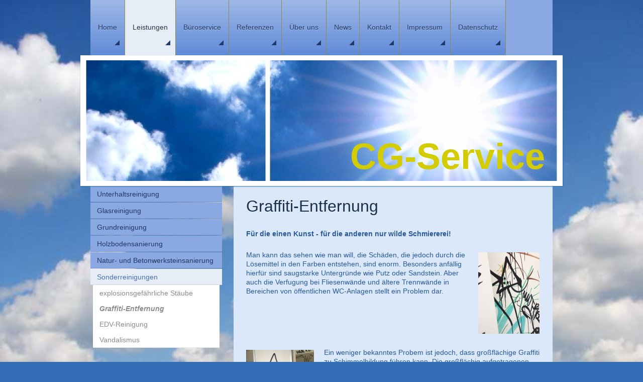

--- FILE ---
content_type: text/html; charset=UTF-8
request_url: https://www.cg-service.eu/leistungen/sonderreinigungen/graffiti-entfernung/
body_size: 7416
content:
<!DOCTYPE html>
<html lang="de"  ><head prefix="og: http://ogp.me/ns# fb: http://ogp.me/ns/fb# business: http://ogp.me/ns/business#">
    <meta http-equiv="Content-Type" content="text/html; charset=utf-8"/>
    <meta name="generator" content="IONOS MyWebsite"/>
        
    <link rel="dns-prefetch" href="//cdn.website-start.de/"/>
    <link rel="dns-prefetch" href="//107.mod.mywebsite-editor.com"/>
    <link rel="dns-prefetch" href="https://107.sb.mywebsite-editor.com/"/>
    <link rel="shortcut icon" href="//cdn.website-start.de/favicon.ico"/>
        <title>CG-Service Axel Grodotzki in Fürstenfeldbruck - Graffiti-Entfernung</title>
    
    <style type="text/css">@media screen and (min-device-width: 1024px) {
            .mediumScreenDisabled { display:block }
            .smallScreenDisabled { display:block }
        }
        @media screen and (max-device-width: 1024px) { .mediumScreenDisabled { display:none } }
        @media screen and (max-device-width: 568px) { .smallScreenDisabled { display:none } }
                @media screen and (min-width: 1024px) {
            .mobilepreview .mediumScreenDisabled { display:block }
            .mobilepreview .smallScreenDisabled { display:block }
        }
        @media screen and (max-width: 1024px) { .mobilepreview .mediumScreenDisabled { display:none } }
        @media screen and (max-width: 568px) { .mobilepreview .smallScreenDisabled { display:none } }</style>
    <meta name="viewport" content="width=1025"/>

<meta name="format-detection" content="telephone=no"/>
        <meta name="keywords" content="gebäudereinigung, service, reinigung, unterhaltsreinigung, bürogebäude, grünlandpflege, baureinigung"/>
            <meta name="description" content="Neue Seite"/>
            <meta name="robots" content="index,follow"/>
        <link href="//cdn.website-start.de/templates/2057/style.css?1763478093678" rel="stylesheet" type="text/css"/>
    <link href="https://www.cg-service.eu/s/style/theming.css?1707341530" rel="stylesheet" type="text/css"/>
    <link href="//cdn.website-start.de/app/cdn/min/group/web.css?1763478093678" rel="stylesheet" type="text/css"/>
<link href="//cdn.website-start.de/app/cdn/min/moduleserver/css/de_DE/common,shoppingbasket?1763478093678" rel="stylesheet" type="text/css"/>
    <link href="//cdn.website-start.de/app/cdn/min/group/mobilenavigation.css?1763478093678" rel="stylesheet" type="text/css"/>
    <link href="https://107.sb.mywebsite-editor.com/app/logstate2-css.php?site=601603749&amp;t=1769199740" rel="stylesheet" type="text/css"/>

<script type="text/javascript">
    /* <![CDATA[ */
var stagingMode = '';
    /* ]]> */
</script>
<script src="https://107.sb.mywebsite-editor.com/app/logstate-js.php?site=601603749&amp;t=1769199740"></script>

    <link href="//cdn.website-start.de/templates/2057/print.css?1763478093678" rel="stylesheet" media="print" type="text/css"/>
    <script type="text/javascript">
    /* <![CDATA[ */
    var systemurl = 'https://107.sb.mywebsite-editor.com/';
    var webPath = '/';
    var proxyName = '';
    var webServerName = 'www.cg-service.eu';
    var sslServerUrl = 'https://www.cg-service.eu';
    var nonSslServerUrl = 'http://www.cg-service.eu';
    var webserverProtocol = 'http://';
    var nghScriptsUrlPrefix = '//107.mod.mywebsite-editor.com';
    var sessionNamespace = 'DIY_SB';
    var jimdoData = {
        cdnUrl:  '//cdn.website-start.de/',
        messages: {
            lightBox: {
    image : 'Bild',
    of: 'von'
}

        },
        isTrial: 0,
        pageId: 926478604    };
    var script_basisID = "601603749";

    diy = window.diy || {};
    diy.web = diy.web || {};

        diy.web.jsBaseUrl = "//cdn.website-start.de/s/build/";

    diy.context = diy.context || {};
    diy.context.type = diy.context.type || 'web';
    /* ]]> */
</script>

<script type="text/javascript" src="//cdn.website-start.de/app/cdn/min/group/web.js?1763478093678" crossorigin="anonymous"></script><script type="text/javascript" src="//cdn.website-start.de/s/build/web.bundle.js?1763478093678" crossorigin="anonymous"></script><script type="text/javascript" src="//cdn.website-start.de/app/cdn/min/group/mobilenavigation.js?1763478093678" crossorigin="anonymous"></script><script src="//cdn.website-start.de/app/cdn/min/moduleserver/js/de_DE/common,shoppingbasket?1763478093678"></script>
<script type="text/javascript" src="https://cdn.website-start.de/proxy/apps/us0gee/resource/dependencies/"></script><script type="text/javascript">
                    if (typeof require !== 'undefined') {
                        require.config({
                            waitSeconds : 10,
                            baseUrl : 'https://cdn.website-start.de/proxy/apps/us0gee/js/'
                        });
                    }
                </script><script type="text/javascript" src="//cdn.website-start.de/app/cdn/min/group/pfcsupport.js?1763478093678" crossorigin="anonymous"></script>    <meta property="og:type" content="business.business"/>
    <meta property="og:url" content="https://www.cg-service.eu/leistungen/sonderreinigungen/graffiti-entfernung/"/>
    <meta property="og:title" content="CG-Service Axel Grodotzki in Fürstenfeldbruck - Graffiti-Entfernung"/>
            <meta property="og:description" content="Neue Seite"/>
                <meta property="og:image" content="https://www.cg-service.eu/s/img/emotionheader.jpg"/>
        <meta property="business:contact_data:country_name" content="Deutschland"/>
    
    
    
    
    
    
    
    
</head>


<body class="body diyBgActive  cc-pagemode-default diyfeSidebarLeft diy-market-de_DE" data-pageid="926478604" id="page-926478604">
    
    <div class="diyw">
        <div class="diyweb">
	<div class="diyfeMobileNav">
		
<nav id="diyfeMobileNav" class="diyfeCA diyfeCA2" role="navigation">
    <a title="Navigation aufklappen/zuklappen">Navigation aufklappen/zuklappen</a>
    <ul class="mainNav1"><li class=" hasSubNavigation"><a data-page-id="919117100" href="https://www.cg-service.eu/" class=" level_1"><span>Home</span></a></li><li class="parent hasSubNavigation"><a data-page-id="919117101" href="https://www.cg-service.eu/leistungen/" class="parent level_1"><span>Leistungen</span></a><span class="diyfeDropDownSubOpener">&nbsp;</span><div class="diyfeDropDownSubList diyfeCA diyfeCA2"><ul class="mainNav2"><li class=" hasSubNavigation"><a data-page-id="919117102" href="https://www.cg-service.eu/leistungen/unterhaltsreinigung/" class=" level_2"><span>Unterhaltsreinigung</span></a></li><li class=" hasSubNavigation"><a data-page-id="925974898" href="https://www.cg-service.eu/leistungen/glasreinigung/" class=" level_2"><span>Glasreinigung</span></a></li><li class=" hasSubNavigation"><a data-page-id="925990603" href="https://www.cg-service.eu/leistungen/grundreinigung/" class=" level_2"><span>Grundreinigung</span></a></li><li class=" hasSubNavigation"><a data-page-id="925990730" href="https://www.cg-service.eu/leistungen/holzbodensanierung/" class=" level_2"><span>Holzbodensanierung</span></a></li><li class=" hasSubNavigation"><a data-page-id="925990995" href="https://www.cg-service.eu/leistungen/natur-und-betonwerksteinsanierung/" class=" level_2"><span>Natur- und Betonwerksteinsanierung</span></a></li><li class="parent hasSubNavigation"><a data-page-id="926274421" href="https://www.cg-service.eu/leistungen/sonderreinigungen/" class="parent level_2"><span>Sonderreinigungen</span></a><span class="diyfeDropDownSubOpener">&nbsp;</span><div class="diyfeDropDownSubList diyfeCA diyfeCA3"><ul class="mainNav3"><li class=" hasSubNavigation"><a data-page-id="926274422" href="https://www.cg-service.eu/leistungen/sonderreinigungen/explosionsgefährliche-stäube/" class=" level_3"><span>explosionsgefährliche Stäube</span></a></li><li class="current hasSubNavigation"><a data-page-id="926478604" href="https://www.cg-service.eu/leistungen/sonderreinigungen/graffiti-entfernung/" class="current level_3"><span>Graffiti-Entfernung</span></a></li><li class=" hasSubNavigation"><a data-page-id="926491977" href="https://www.cg-service.eu/leistungen/sonderreinigungen/edv-reinigung/" class=" level_3"><span>EDV-Reinigung</span></a></li><li class=" hasSubNavigation"><a data-page-id="926491981" href="https://www.cg-service.eu/leistungen/sonderreinigungen/vandalismus/" class=" level_3"><span>Vandalismus</span></a></li></ul></div></li></ul></div></li><li class=" hasSubNavigation"><a data-page-id="926386150" href="https://www.cg-service.eu/büroservice/" class=" level_1"><span>Büroservice</span></a><span class="diyfeDropDownSubOpener">&nbsp;</span><div class="diyfeDropDownSubList diyfeCA diyfeCA2"><ul class="mainNav2"><li class=" hasSubNavigation"><a data-page-id="926386381" href="https://www.cg-service.eu/büroservice/christina-grodotzki/" class=" level_2"><span>Christina Grodotzki</span></a></li><li class=" hasSubNavigation"><a data-page-id="926386402" href="https://www.cg-service.eu/büroservice/sascha-grodotzki/" class=" level_2"><span>Sascha Grodotzki</span></a></li></ul></div></li><li class=" hasSubNavigation"><a data-page-id="919117103" href="https://www.cg-service.eu/referenzen/" class=" level_1"><span>Referenzen</span></a></li><li class=" hasSubNavigation"><a data-page-id="919117104" href="https://www.cg-service.eu/über-uns/" class=" level_1"><span>Über uns</span></a><span class="diyfeDropDownSubOpener">&nbsp;</span><div class="diyfeDropDownSubList diyfeCA diyfeCA2"><ul class="mainNav2"><li class=" hasSubNavigation"><a data-page-id="925991662" href="https://www.cg-service.eu/über-uns/unsere-mitarbeiter/" class=" level_2"><span>Unsere Mitarbeiter</span></a></li><li class=" hasSubNavigation"><a data-page-id="919117105" href="https://www.cg-service.eu/über-uns/unsere-organisationsstruktur/" class=" level_2"><span>Unsere Organisationsstruktur</span></a></li><li class=" hasSubNavigation"><a data-page-id="925991833" href="https://www.cg-service.eu/über-uns/unsere-partner/" class=" level_2"><span>Unsere Partner</span></a></li><li class=" hasSubNavigation"><a data-page-id="925992485" href="https://www.cg-service.eu/über-uns/unsere-geschichte/" class=" level_2"><span>Unsere Geschichte</span></a></li><li class=" hasSubNavigation"><a data-page-id="926379025" href="https://www.cg-service.eu/über-uns/wir-unterstützen/" class=" level_2"><span>Wir unterstützen........</span></a></li></ul></div></li><li class=" hasSubNavigation"><a data-page-id="926262660" href="https://www.cg-service.eu/news/" class=" level_1"><span>News</span></a><span class="diyfeDropDownSubOpener">&nbsp;</span><div class="diyfeDropDownSubList diyfeCA diyfeCA2"><ul class="mainNav2"><li class=" hasSubNavigation"><a data-page-id="926346190" href="https://www.cg-service.eu/news/wussten-sie/" class=" level_2"><span>Wussten Sie, ....</span></a></li><li class=" hasSubNavigation"><a data-page-id="926453252" href="https://www.cg-service.eu/news/wir-suchen/" class=" level_2"><span>Wir suchen..</span></a></li></ul></div></li><li class=" hasSubNavigation"><a data-page-id="919117106" href="https://www.cg-service.eu/kontakt/" class=" level_1"><span>Kontakt</span></a><span class="diyfeDropDownSubOpener">&nbsp;</span><div class="diyfeDropDownSubList diyfeCA diyfeCA2"><ul class="mainNav2"><li class=" hasSubNavigation"><a data-page-id="919117107" href="https://www.cg-service.eu/kontakt/anfahrt/" class=" level_2"><span>Anfahrt</span></a></li></ul></div></li><li class=" hasSubNavigation"><a data-page-id="919117108" href="https://www.cg-service.eu/impressum/" class=" level_1"><span>Impressum</span></a><span class="diyfeDropDownSubOpener">&nbsp;</span><div class="diyfeDropDownSubList diyfeCA diyfeCA2"><ul class="mainNav2"><li class=" hasSubNavigation"><a data-page-id="926491975" href="https://www.cg-service.eu/impressum/allg-geschäftsbedingungen/" class=" level_2"><span>allg. Geschäftsbedingungen</span></a></li></ul></div></li><li class=" hasSubNavigation"><a data-page-id="926475427" href="https://www.cg-service.eu/datenschutz/" class=" level_1"><span>Datenschutz</span></a></li></ul></nav>
	</div>
	<div class="diywebNav diywebNavMain diywebNav1 diywebNavHorizontal">
		<div class="diywebLiveArea">
			<div class="diywebMainGutter">
				<div class="diyfeGE diyfeCA diyfeCA2">
					<div class="diywebGutter">
						<div class="webnavigation"><ul id="mainNav1" class="mainNav1"><li class="navTopItemGroup_1"><a data-page-id="919117100" href="https://www.cg-service.eu/" class="level_1"><span>Home</span></a></li><li class="navTopItemGroup_2"><a data-page-id="919117101" href="https://www.cg-service.eu/leistungen/" class="parent level_1"><span>Leistungen</span></a></li><li class="navTopItemGroup_3"><a data-page-id="926386150" href="https://www.cg-service.eu/büroservice/" class="level_1"><span>Büroservice</span></a></li><li class="navTopItemGroup_4"><a data-page-id="919117103" href="https://www.cg-service.eu/referenzen/" class="level_1"><span>Referenzen</span></a></li><li class="navTopItemGroup_5"><a data-page-id="919117104" href="https://www.cg-service.eu/über-uns/" class="level_1"><span>Über uns</span></a></li><li class="navTopItemGroup_6"><a data-page-id="926262660" href="https://www.cg-service.eu/news/" class="level_1"><span>News</span></a></li><li class="navTopItemGroup_7"><a data-page-id="919117106" href="https://www.cg-service.eu/kontakt/" class="level_1"><span>Kontakt</span></a></li><li class="navTopItemGroup_8"><a data-page-id="919117108" href="https://www.cg-service.eu/impressum/" class="level_1"><span>Impressum</span></a></li><li class="navTopItemGroup_9"><a data-page-id="926475427" href="https://www.cg-service.eu/datenschutz/" class="level_1"><span>Datenschutz</span></a></li></ul></div>
					</div>
				</div>
			</div>
		</div>
	</div>
	<div class="diywebEmotionHeader">
		<div class="diywebLiveArea">
			<div class="diywebMainGutter diywebPull">
				<div class="diyfeGE">
					<div class="diywebGutter">
						
<style type="text/css" media="all">
.diyw div#emotion-header {
        max-width: 940px;
        max-height: 240px;
                background: #eeeeee;
    }

.diyw div#emotion-header-title-bg {
    left: 0%;
    top: 20%;
    width: 100%;
    height: 18.52%;

    background-color: #FFFFFF;
    opacity: 0.00;
    filter: alpha(opacity = 0);
    }
.diyw img#emotion-header-logo {
    left: 1.00%;
    top: 0.00%;
    background: transparent;
                border: 1px solid #CCCCCC;
        padding: 0px;
                display: none;
    }

.diyw div#emotion-header strong#emotion-header-title {
    left: 2%;
    top: 20%;
    color: #d3cc02;
        font: normal bold 72px/120% Arial, Helvetica, sans-serif;
}

.diyw div#emotion-no-bg-container{
    max-height: 240px;
}

.diyw div#emotion-no-bg-container .emotion-no-bg-height {
    margin-top: 25.53%;
}
</style>
<div id="emotion-header" data-action="loadView" data-params="active" data-imagescount="6">
            <img src="https://www.cg-service.eu/s/img/emotionheader.jpg?1585657239.940px.240px" id="emotion-header-img" alt=""/>
            
        <div id="ehSlideshowPlaceholder">
            <div id="ehSlideShow">
                <div class="slide-container">
                                        <div style="background-color: #eeeeee">
                            <img src="https://www.cg-service.eu/s/img/emotionheader.jpg?1585657239.940px.240px" alt=""/>
                        </div>
                                    </div>
            </div>
        </div>


        <script type="text/javascript">
        //<![CDATA[
                diy.module.emotionHeader.slideShow.init({ slides: [{"url":"https:\/\/www.cg-service.eu\/s\/img\/emotionheader.jpg?1585657239.940px.240px","image_alt":"","bgColor":"#eeeeee"},{"url":"https:\/\/www.cg-service.eu\/s\/img\/emotionheader_1.jpg?1585657239.940px.240px","image_alt":"","bgColor":"#eeeeee"},{"url":"https:\/\/www.cg-service.eu\/s\/img\/emotionheader_2.jpg?1585657239.940px.240px","image_alt":"","bgColor":"#eeeeee"},{"url":"https:\/\/www.cg-service.eu\/s\/img\/emotionheader_3.jpg?1585657239.940px.240px","image_alt":"","bgColor":"#eeeeee"},{"url":"https:\/\/www.cg-service.eu\/s\/img\/emotionheader_4.jpg?1585657239.940px.240px","image_alt":"","bgColor":"#eeeeee"},{"url":"https:\/\/www.cg-service.eu\/s\/img\/emotionheader_5.jpg?1585657239.940px.240px","image_alt":"","bgColor":"#eeeeee"}] });
        //]]>
        </script>

    
            
        
            
                  	<div id="emotion-header-title-bg"></div>
    
            <strong id="emotion-header-title" style="text-align: left">CG-Service</strong>
                    <div class="notranslate">
                <svg xmlns="http://www.w3.org/2000/svg" version="1.1" id="emotion-header-title-svg" viewBox="0 0 940 240" preserveAspectRatio="xMinYMin meet"><text style="font-family:Arial, Helvetica, sans-serif;font-size:72px;font-style:normal;font-weight:bold;fill:#d3cc02;line-height:1.2em;"><tspan x="0" style="text-anchor: start" dy="0.95em">CG-Service</tspan></text></svg>
            </div>
            
    
    <script type="text/javascript">
    //<![CDATA[
    (function ($) {
        function enableSvgTitle() {
                        var titleSvg = $('svg#emotion-header-title-svg'),
                titleHtml = $('#emotion-header-title'),
                emoWidthAbs = 940,
                emoHeightAbs = 240,
                offsetParent,
                titlePosition,
                svgBoxWidth,
                svgBoxHeight;

                        if (titleSvg.length && titleHtml.length) {
                offsetParent = titleHtml.offsetParent();
                titlePosition = titleHtml.position();
                svgBoxWidth = titleHtml.width();
                svgBoxHeight = titleHtml.height();

                                titleSvg.get(0).setAttribute('viewBox', '0 0 ' + svgBoxWidth + ' ' + svgBoxHeight);
                titleSvg.css({
                   left: Math.roundTo(100 * titlePosition.left / offsetParent.width(), 3) + '%',
                   top: Math.roundTo(100 * titlePosition.top / offsetParent.height(), 3) + '%',
                   width: Math.roundTo(100 * svgBoxWidth / emoWidthAbs, 3) + '%',
                   height: Math.roundTo(100 * svgBoxHeight / emoHeightAbs, 3) + '%'
                });

                titleHtml.css('visibility','hidden');
                titleSvg.css('visibility','visible');
            }
        }

        
            var posFunc = function($, overrideSize) {
                var elems = [], containerWidth, containerHeight;
                                    elems.push({
                        selector: '#emotion-header-title',
                        overrideSize: true,
                        horPos: 95.47,
                        vertPos: 96.1                    });
                    lastTitleWidth = $('#emotion-header-title').width();
                                                elems.push({
                    selector: '#emotion-header-title-bg',
                    horPos: 0,
                    vertPos: 18                });
                                
                containerWidth = parseInt('940');
                containerHeight = parseInt('240');

                for (var i = 0; i < elems.length; ++i) {
                    var el = elems[i],
                        $el = $(el.selector),
                        pos = {
                            left: el.horPos,
                            top: el.vertPos
                        };
                    if (!$el.length) continue;
                    var anchorPos = $el.anchorPosition();
                    anchorPos.$container = $('#emotion-header');

                    if (overrideSize === true || el.overrideSize === true) {
                        anchorPos.setContainerSize(containerWidth, containerHeight);
                    } else {
                        anchorPos.setContainerSize(null, null);
                    }

                    var pxPos = anchorPos.fromAnchorPosition(pos),
                        pcPos = anchorPos.toPercentPosition(pxPos);

                    var elPos = {};
                    if (!isNaN(parseFloat(pcPos.top)) && isFinite(pcPos.top)) {
                        elPos.top = pcPos.top + '%';
                    }
                    if (!isNaN(parseFloat(pcPos.left)) && isFinite(pcPos.left)) {
                        elPos.left = pcPos.left + '%';
                    }
                    $el.css(elPos);
                }

                // switch to svg title
                enableSvgTitle();
            };

                        var $emotionImg = jQuery('#emotion-header-img');
            if ($emotionImg.length > 0) {
                // first position the element based on stored size
                posFunc(jQuery, true);

                // trigger reposition using the real size when the element is loaded
                var ehLoadEvTriggered = false;
                $emotionImg.one('load', function(){
                    posFunc(jQuery);
                    ehLoadEvTriggered = true;
                                        diy.module.emotionHeader.slideShow.start();
                                    }).each(function() {
                                        if(this.complete || typeof this.complete === 'undefined') {
                        jQuery(this).load();
                    }
                });

                                noLoadTriggeredTimeoutId = setTimeout(function() {
                    if (!ehLoadEvTriggered) {
                        posFunc(jQuery);
                    }
                    window.clearTimeout(noLoadTriggeredTimeoutId)
                }, 5000);//after 5 seconds
            } else {
                jQuery(function(){
                    posFunc(jQuery);
                });
            }

                        if (jQuery.isBrowser && jQuery.isBrowser.ie8) {
                var longTitleRepositionCalls = 0;
                longTitleRepositionInterval = setInterval(function() {
                    if (lastTitleWidth > 0 && lastTitleWidth != jQuery('#emotion-header-title').width()) {
                        posFunc(jQuery);
                    }
                    longTitleRepositionCalls++;
                    // try this for 5 seconds
                    if (longTitleRepositionCalls === 5) {
                        window.clearInterval(longTitleRepositionInterval);
                    }
                }, 1000);//each 1 second
            }

            }(jQuery));
    //]]>
    </script>

    </div>

					</div>
				</div>
			</div>
		</div>
	</div>
	<div class="diywebContent">
		<div class="diywebLiveArea">
			<div class="diywebMainGutter">
				<div class="diyfeGridGroup diyfeCA diyfeCA1">
					<div class="diywebMain diyfeGE">
						<div class="diywebGutter">
							
        <div id="content_area">
        	<div id="content_start"></div>
        	
        
        <div id="matrix_1027336849" class="sortable-matrix" data-matrixId="1027336849"><div class="n module-type-header diyfeLiveArea "> <h1><span class="diyfeDecoration">Graffiti-Entfernung</span></h1> </div><div class="n module-type-text diyfeLiveArea "> <p><strong>Für die einen Kunst - für die anderen nur wilde Schmiererei!</strong></p> </div><div class="n module-type-textWithImage diyfeLiveArea "> 
<div class="clearover " id="textWithImage-5815778821">
<div class="align-container imgright" style="max-width: 100%; width: 122px;">
    <a class="imagewrapper" href="https://www.cg-service.eu/s/cc_images/teaserbox_2476192472.JPG?t=1553264867" rel="lightbox[5815778821]">
        <img src="https://www.cg-service.eu/s/cc_images/cache_2476192472.JPG?t=1553264867" id="image_5815778821" alt="" style="width:100%"/>
    </a>


</div> 
<div class="textwrapper">
<p>Man kann das sehen wie man will, die Schäden, die jedoch durch die Lösemittel in den Farben entstehen, sind enorm. Besonders anfällig hierfür sind saugstarke Untergründe wie Putz oder Sandstein.
Aber auch die Verfugung bei Fliesenwände und ältere Trennwände in Bereichen von öffentlichen WC-Anlagen stellt ein Problem dar.</p>
</div>
</div> 
<script type="text/javascript">
    //<![CDATA[
    jQuery(document).ready(function($){
        var $target = $('#textWithImage-5815778821');

        if ($.fn.swipebox && Modernizr.touch) {
            $target
                .find('a[rel*="lightbox"]')
                .addClass('swipebox')
                .swipebox();
        } else {
            $target.tinyLightbox({
                item: 'a[rel*="lightbox"]',
                cycle: false,
                hideNavigation: true
            });
        }
    });
    //]]>
</script>
 </div><div class="n module-type-textWithImage diyfeLiveArea "> 
<div class="clearover " id="textWithImage-5815778835">
<div class="align-container imgleft" style="max-width: 100%; width: 135px;">
    <a class="imagewrapper" href="https://www.cg-service.eu/s/cc_images/teaserbox_2476192474.JPG?t=1553265375" rel="lightbox[5815778835]">
        <img src="https://www.cg-service.eu/s/cc_images/cache_2476192474.JPG?t=1553265375" id="image_5815778835" alt="" style="width:100%"/>
    </a>


</div> 
<div class="textwrapper">
<p>Ein weniger bekanntes Probem ist jedoch, dass großflächige Graffiti zu Schimmelbildung führen kann. Die großflächig aufgetragenen Spraylacke bilden eine undurchlässige Schicht. Dadurch wird die
normalerweise nach außen abdampfende Feuchtigkeit eingeschlossen. Die Folgen sind Durchfeuchtung, Risse und Abplatzungen an Bauteilen, was im schlimmsten Fall Schimmelbildung an den Innenwänden zur
Folge hat.</p>
</div>
</div> 
<script type="text/javascript">
    //<![CDATA[
    jQuery(document).ready(function($){
        var $target = $('#textWithImage-5815778835');

        if ($.fn.swipebox && Modernizr.touch) {
            $target
                .find('a[rel*="lightbox"]')
                .addClass('swipebox')
                .swipebox();
        } else {
            $target.tinyLightbox({
                item: 'a[rel*="lightbox"]',
                cycle: false,
                hideNavigation: true
            });
        }
    });
    //]]>
</script>
 </div><div class="n module-type-text diyfeLiveArea "> <p><strong>Sollten Sie unsere professionelle Hilfe benötigen</strong></p>
<p>rufen Sie uns an unter 08141/43044 oder nutzen Sie unser <a href="https://www.cg-service.eu/kontakt/"><span style="color:#0325bc;">Kontaktformular</span></a>. </p>
<p>Wir beraten Sie unverbindlich und finden für Sie die beste Lösung!</p> </div></div>
        
        
        </div>
						</div>
					</div>
					<div class="diywebSecondary diyfeGE diyfeCA diyfeCA3">
						<div class="diywebNav diywebNav23 diywebHideOnSmall">
							<div class="diyfeGE">
								<div class="diywebGutter">
									<div class="webnavigation"><ul id="mainNav2" class="mainNav2"><li class="navTopItemGroup_0"><a data-page-id="919117102" href="https://www.cg-service.eu/leistungen/unterhaltsreinigung/" class="level_2"><span>Unterhaltsreinigung</span></a></li><li class="navTopItemGroup_0"><a data-page-id="925974898" href="https://www.cg-service.eu/leistungen/glasreinigung/" class="level_2"><span>Glasreinigung</span></a></li><li class="navTopItemGroup_0"><a data-page-id="925990603" href="https://www.cg-service.eu/leistungen/grundreinigung/" class="level_2"><span>Grundreinigung</span></a></li><li class="navTopItemGroup_0"><a data-page-id="925990730" href="https://www.cg-service.eu/leistungen/holzbodensanierung/" class="level_2"><span>Holzbodensanierung</span></a></li><li class="navTopItemGroup_0"><a data-page-id="925990995" href="https://www.cg-service.eu/leistungen/natur-und-betonwerksteinsanierung/" class="level_2"><span>Natur- und Betonwerksteinsanierung</span></a></li><li class="navTopItemGroup_0"><a data-page-id="926274421" href="https://www.cg-service.eu/leistungen/sonderreinigungen/" class="parent level_2"><span>Sonderreinigungen</span></a></li><li><ul id="mainNav3" class="mainNav3"><li class="navTopItemGroup_0"><a data-page-id="926274422" href="https://www.cg-service.eu/leistungen/sonderreinigungen/explosionsgefährliche-stäube/" class="level_3"><span>explosionsgefährliche Stäube</span></a></li><li class="navTopItemGroup_0"><a data-page-id="926478604" href="https://www.cg-service.eu/leistungen/sonderreinigungen/graffiti-entfernung/" class="current level_3"><span>Graffiti-Entfernung</span></a></li><li class="navTopItemGroup_0"><a data-page-id="926491977" href="https://www.cg-service.eu/leistungen/sonderreinigungen/edv-reinigung/" class="level_3"><span>EDV-Reinigung</span></a></li><li class="navTopItemGroup_0"><a data-page-id="926491981" href="https://www.cg-service.eu/leistungen/sonderreinigungen/vandalismus/" class="level_3"><span>Vandalismus</span></a></li></ul></li></ul></div>
								</div>
							</div>
						</div>
						<div class="diywebSidebar">
							<div class="diyfeGE">
								<div class="diywebGutter">
									<div id="matrix_1023603251" class="sortable-matrix" data-matrixId="1023603251"><div class="n module-type-header diyfeLiveArea "> <h1><span class="diyfeDecoration">Wir überzeugen Sie gerne</span></h1> </div><div class="n module-type-text diyfeLiveArea "> <p><span style="color: #000000;">Sie möchten sich von der Qualität unserer Leistungen ein Bild machen?</span></p>
<p><span style="color: rgb(0, 0, 0); line-height: 1.6;">Rufen Sie uns an unter:</span></p>
<p><strong style="line-height: 1.6;"><span style="color: #000000;">08141/43044</span></strong></p>
<p><span style="line-height: 1.6; color: rgb(0, 0, 0);">oder nutzen Sie unser</span> <a href="https://www.cg-service.eu/kontakt/" style="line-height: 1.6;"><span style="color:#0325bc;">Kontaktformular</span></a><span style="line-height: 1.6; color: rgb(3, 37, 188);">.</span></p> </div><div class="n module-type-hr diyfeLiveArea "> <div style="padding: 0px 0px">
    <div class="hr"></div>
</div>
 </div><div class="n module-type-header diyfeLiveArea "> <h1><span class="diyfeDecoration">Anschrift</span></h1> </div><div class="n module-type-text diyfeLiveArea "> <p><span style="color: #000000;">CG-Service</span></p>
<p><span style="color: #000000;">Axel Grodotzki<br/>
Lindacher Weg 1d<br/>
82256 Fürstenfeldbruck</span></p>
<p><strong><span style="color: #000000;">Telefon </span></strong><span style="color: rgb(0, 0, 0);">08141/43044</span></p>
<p><strong><span style="color: #000000;">Fax      </span></strong> <span style="color: rgb(0, 0, 0);">08141/530212</span></p>
<p><strong><span style="color: #000000;">E-Mail   </span></strong><span style="color: rgb(0, 0, 0);">info@cg-service.eu</span></p> </div><div class="n module-type-text diyfeLiveArea "> <p>Bürozeiten:</p>
<p>Mo - Do 08:00 - 13:00 Uhr und</p>
<p>            14:00 - 17:00 Uhr</p>
<p>Fr         08:00 - 14:00 Uhr</p> </div><div class="n module-type-text diyfeLiveArea "> <p><span style="color:#C2185B;"><u><strong><em>HINWEIS:</em></strong></u></span></p>
<p><strong><span style="color:#C2185B;">Aus mehreren gegebenen Anlässen bieten wir mit sofortiger Wirkung <u>keine Baureinigungsarbeiten</u> mehr an!!</span></strong></p> </div><div class="n module-type-text diyfeLiveArea "> <p><span style="color:#03579B;"><strong>Stellenangebote unter </strong></span></p>
<p><strong><span style="color:#03579B;">"News" -</span> <a href="https://www.cg-service.eu/news/wir-suchen/" target="_self"><span style="color:#03579B;">"Wir suchen.."</span></a><span style="color:#03579B;">!</span></strong></p> </div></div>
								</div>
							</div>
						</div>
					</div>
				</div>
			</div>
		</div>
	</div>
	<div class="diywebFooter">
		<div class="diywebLiveArea">
			<div class="diywebMainGutter">
				<div class="diyfeGE diywebPull diyfeCA diyfeCA4">
					<div class="diywebGutter">
						<div id="contentfooter">
    <div class="leftrow">
                        <a rel="nofollow" href="javascript:window.print();">
                    <img class="inline" height="14" width="18" src="//cdn.website-start.de/s/img/cc/printer.gif" alt=""/>
                    Druckversion                </a> <span class="footer-separator">|</span>
                <a href="https://www.cg-service.eu/sitemap/">Sitemap</a>
                        <br/> © CG-Service Axel Grodotzki<br/>
<br/>
Diese Homepage wurde mit <a rel="nofollow" href="https://www.ionos.de/websites/homepage-erstellen" target="_blank">IONOS MyWebsite</a> erstellt.
            </div>
    <script type="text/javascript">
        window.diy.ux.Captcha.locales = {
            generateNewCode: 'Neuen Code generieren',
            enterCode: 'Bitte geben Sie den Code ein'
        };
        window.diy.ux.Cap2.locales = {
            generateNewCode: 'Neuen Code generieren',
            enterCode: 'Bitte geben Sie den Code ein'
        };
    </script>
    <div class="rightrow">
                    <span class="loggedout">
                <a rel="nofollow" id="login" href="https://login.1and1-editor.com/601603749/www.cg-service.eu/de?pageId=926478604">
                    Login                </a>
            </span>
                
                <span class="loggedin">
            <a rel="nofollow" id="logout" href="https://107.sb.mywebsite-editor.com/app/cms/logout.php">Logout</a> <span class="footer-separator">|</span>
            <a rel="nofollow" id="edit" href="https://107.sb.mywebsite-editor.com/app/601603749/926478604/">Seite bearbeiten</a>
        </span>
    </div>
</div>
            <div id="loginbox" class="hidden">
                <script type="text/javascript">
                    /* <![CDATA[ */
                    function forgotpw_popup() {
                        var url = 'https://passwort.1und1.de/xml/request/RequestStart';
                        fenster = window.open(url, "fenster1", "width=600,height=400,status=yes,scrollbars=yes,resizable=yes");
                        // IE8 doesn't return the window reference instantly or at all.
                        // It may appear the call failed and fenster is null
                        if (fenster && fenster.focus) {
                            fenster.focus();
                        }
                    }
                    /* ]]> */
                </script>
                                <img class="logo" src="//cdn.website-start.de/s/img/logo.gif" alt="IONOS" title="IONOS"/>

                <div id="loginboxOuter"></div>
            </div>
        

					</div>
				</div>
			</div>
		</div>
	</div>
</div>    </div>

    
    </body>


<!-- rendered at Tue, 16 Dec 2025 05:07:37 +0100 -->
</html>
